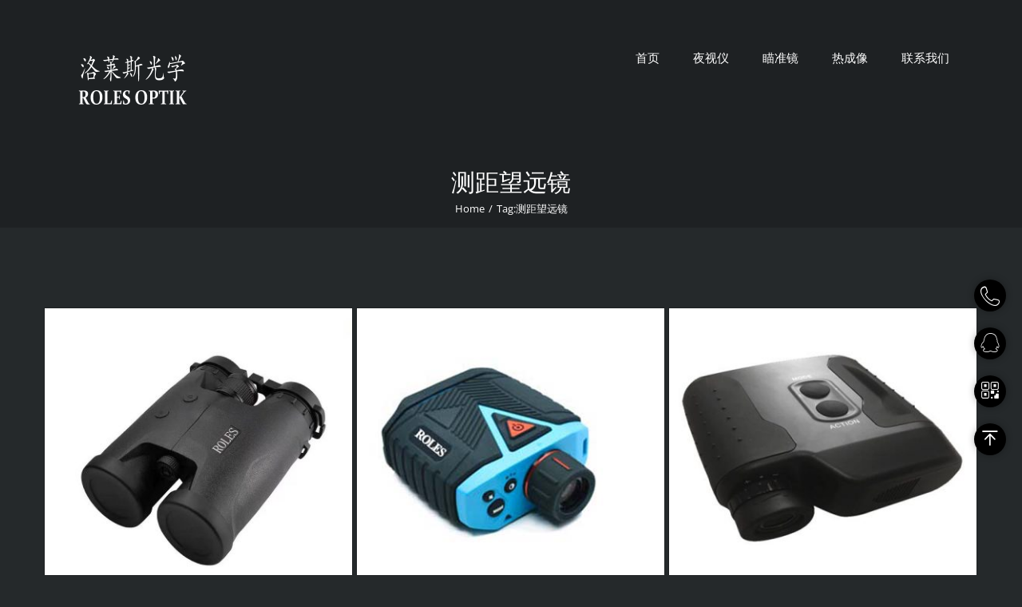

--- FILE ---
content_type: text/html; charset=UTF-8
request_url: http://www.roles.net.cn/tag/%E6%B5%8B%E8%B7%9D%E6%9C%9B%E8%BF%9C%E9%95%9C/
body_size: 6344
content:
<!DOCTYPE html><html class="" dir="ltr" lang="zh-Hans" prefix="og: http://ogp.me/ns# fb: http://ogp.me/ns/fb#"><head><link data-optimized="2" rel="stylesheet" href="http://www.roles.net.cn/wp-content/litespeed/css/29c7a177219e868d8b515e26423955a8.css?ver=58c85" /><meta http-equiv="X-UA-Compatible" content="IE=edge" /><meta http-equiv="Content-Type" content="text/html; charset=utf-8"/><meta name="viewport" content="width=device-width, initial-scale=1" /><title>测距望远镜 | 洛莱斯光学</title><meta name="robots" content="max-image-preview:large" /><link rel="canonical" href="http://www.roles.net.cn/tag/%e6%b5%8b%e8%b7%9d%e6%9c%9b%e8%bf%9c%e9%95%9c/" /><meta name="generator" content="All in One SEO (AIOSEO) 4.7.9.1" /><meta name="google" content="nositelinkssearchbox" /><link rel="alternate" type="application/rss+xml" title="洛莱斯光学 &raquo; Feed" href="http://www.roles.net.cn/feed/" /><link rel="alternate" type="application/rss+xml" title="洛莱斯光学 &raquo; 评论 Feed" href="http://www.roles.net.cn/comments/feed/" /><link rel="alternate" type="application/rss+xml" title="洛莱斯光学 &raquo; 测距望远镜 标签 Feed" href="http://www.roles.net.cn/tag/%e6%b5%8b%e8%b7%9d%e6%9c%9b%e8%bf%9c%e9%95%9c/feed/" /><!--[if lte IE 9]><link rel='stylesheet' id='avada-IE-fontawesome-css' href='http://www.roles.net.cn/wp-content/themes/Avada/includes/lib/assets/fonts/fontawesome/font-awesome.css?ver=5.3.0' type='text/css' media='all' />
<![endif]-->
<!--[if IE]><link rel='stylesheet' id='avada-IE-css' href='http://www.roles.net.cn/wp-content/themes/Avada/assets/css/ie.css?ver=5.3.0' type='text/css' media='all' />
<![endif]--> <script type="text/javascript" data-cfasync="false" src="http://www.roles.net.cn/wp-content/plugins/LayerSlider/static/layerslider/js/greensock.js?ver=1.19.0" id="layerslider-greensock-js"></script> <script type="text/javascript" src="http://www.roles.net.cn/wp-includes/js/jquery/jquery.min.js?ver=3.7.1" id="jquery-core-js"></script> <script type="text/javascript" data-cfasync="false" src="http://www.roles.net.cn/wp-content/plugins/LayerSlider/static/layerslider/js/layerslider.kreaturamedia.jquery.js?ver=6.5.1" id="layerslider-js"></script> <script type="text/javascript" data-cfasync="false" src="http://www.roles.net.cn/wp-content/plugins/LayerSlider/static/layerslider/js/layerslider.transitions.js?ver=6.5.1" id="layerslider-transitions-js"></script> <meta name="generator" content="Powered by LayerSlider 6.5.1 - Multi-Purpose, Responsive, Parallax, Mobile-Friendly Slider Plugin for WordPress." /><link rel="https://api.w.org/" href="http://www.roles.net.cn/wp-json/" /><link rel="alternate" title="JSON" type="application/json" href="http://www.roles.net.cn/wp-json/wp/v2/tags/235" /><link rel="EditURI" type="application/rsd+xml" title="RSD" href="http://www.roles.net.cn/xmlrpc.php?rsd" /><meta name="generator" content="WordPress 6.8.3" /> <script>(function(){
var src = "https://jspassport.ssl.qhimg.com/11.0.1.js?d182b3f28525f2db83acfaaf6e696dba";
document.write('<script src="' + src + '" id="sozz"><\/script>');
})();</script> </head><body class="archive tag tag-235 wp-theme-Avada fusion-image-hovers fusion-body ltr no-tablet-sticky-header no-mobile-sticky-header no-mobile-slidingbar mobile-logo-pos-left layout-wide-mode fusion-top-header menu-text-align-left mobile-menu-design-modern fusion-show-pagination-text fusion-header-layout-v1 avada-responsive avada-footer-fx-none"><div id="wrapper" class=""><div id="home" style="position:relative;top:-1px;"></div><header class="fusion-header-wrapper"><div class="fusion-header-v1 fusion-logo-left fusion-sticky-menu- fusion-sticky-logo-1 fusion-mobile-logo-1  fusion-mobile-menu-design-modern"><div class="fusion-header-sticky-height"></div><div class="fusion-header"><div class="fusion-row"><div class="fusion-logo" data-margin-top="31px" data-margin-bottom="31px" data-margin-left="0px" data-margin-right="0px">
<a class="fusion-logo-link" href="http://www.roles.net.cn/">
<img src="http://www.roles.net.cn/wp-content/uploads/2020/03/ROLES-Optik.png" srcset="http://www.roles.net.cn/wp-content/uploads/2020/03/ROLES-Optik.png 1x, http://www.roles.net.cn/wp-content/uploads/2020/03/ROLES-Optik.png 2x" width="300" height="150" style="max-height:150px;height:auto;" alt="洛莱斯光学 Logo" retina_logo_url="http://www.roles.net.cn/wp-content/uploads/2020/03/ROLES-Optik.png" class="fusion-standard-logo" />
<img src="http://www.roles.net.cn/wp-content/uploads/2020/03/ROLES-Optik.png" srcset="http://www.roles.net.cn/wp-content/uploads/2020/03/ROLES-Optik.png 1x, http://www.roles.net.cn/wp-content/uploads/2020/03/ROLES-Optik.png 2x" width="300" height="150" style="max-height:150px;height:auto;" alt="洛莱斯光学 Logo" retina_logo_url="http://www.roles.net.cn/wp-content/uploads/2020/03/ROLES-Optik.png" class="fusion-mobile-logo" />
<img src="http://www.roles.net.cn/wp-content/uploads/2020/03/ROLES-Optik.png" srcset="http://www.roles.net.cn/wp-content/uploads/2020/03/ROLES-Optik.png 1x, http://www.roles.net.cn/wp-content/uploads/2020/03/ROLES-Optik.png 2x" width="300" height="150" style="max-height:150px;height:auto;" alt="洛莱斯光学 Logo" retina_logo_url="http://www.roles.net.cn/wp-content/uploads/2020/03/ROLES-Optik.png" class="fusion-sticky-logo" />
</a></div><nav class="fusion-main-menu" aria-label="Main Menu"><ul role="menubar" id="menu-gym-main-menu" class="fusion-menu"><li role="menuitem"  id="menu-item-92"  class="menu-item menu-item-type-post_type menu-item-object-page menu-item-home menu-item-92"  ><a  href="http://www.roles.net.cn/" class="fusion-bar-highlight"><span class="menu-text">首页</span></a></li><li role="menuitem"  id="menu-item-13179"  class="menu-item menu-item-type-taxonomy menu-item-object-category menu-item-has-children menu-item-13179 fusion-dropdown-menu"  ><a  href="http://www.roles.net.cn/category/%e5%a4%9c%e8%a7%86%e4%bb%aa/" class="fusion-bar-highlight"><span class="menu-text">夜视仪</span></a><ul role="menu" class="sub-menu"><li role="menuitem"  id="menu-item-13180"  class="menu-item menu-item-type-taxonomy menu-item-object-category menu-item-13180 fusion-dropdown-submenu"  ><a  href="http://www.roles.net.cn/category/%e5%a4%9c%e8%a7%86%e4%bb%aa/%e5%a4%b4%e6%88%b4%e5%a4%9c%e8%a7%86%e4%bb%aa/" class="fusion-bar-highlight"><span>头戴夜视仪</span></a></li><li role="menuitem"  id="menu-item-13181"  class="menu-item menu-item-type-taxonomy menu-item-object-category menu-item-13181 fusion-dropdown-submenu"  ><a  href="http://www.roles.net.cn/category/%e5%a4%9c%e8%a7%86%e4%bb%aa/%e5%8d%95%e7%ad%92%e5%a4%9c%e8%a7%86%e4%bb%aa/" class="fusion-bar-highlight"><span>单筒夜视仪</span></a></li><li role="menuitem"  id="menu-item-13182"  class="menu-item menu-item-type-taxonomy menu-item-object-category menu-item-13182 fusion-dropdown-submenu"  ><a  href="http://www.roles.net.cn/category/%e5%a4%9c%e8%a7%86%e4%bb%aa/%e6%95%b0%e7%a0%81%e5%a4%9c%e8%a7%86%e4%bb%aa/" class="fusion-bar-highlight"><span>数码夜视仪</span></a></li><li role="menuitem"  id="menu-item-13183"  class="menu-item menu-item-type-taxonomy menu-item-object-category menu-item-13183 fusion-dropdown-submenu"  ><a  href="http://www.roles.net.cn/category/%e5%a4%9c%e8%a7%86%e4%bb%aa/%e5%be%ae%e5%85%89%e5%a4%9c%e8%a7%86%e4%bb%aa/" class="fusion-bar-highlight"><span>微光夜视仪</span></a></li></ul></li><li role="menuitem"  id="menu-item-13175"  class="menu-item menu-item-type-taxonomy menu-item-object-category menu-item-13175"  ><a  href="http://www.roles.net.cn/category/uncategorized/" class="fusion-bar-highlight"><span class="menu-text">瞄准镜</span></a></li><li role="menuitem"  id="menu-item-13184"  class="menu-item menu-item-type-taxonomy menu-item-object-category menu-item-has-children menu-item-13184 fusion-dropdown-menu"  ><a  href="http://www.roles.net.cn/category/%e7%83%ad%e6%88%90%e5%83%8f/" class="fusion-bar-highlight"><span class="menu-text">热成像</span></a><ul role="menu" class="sub-menu"><li role="menuitem"  id="menu-item-13185"  class="menu-item menu-item-type-taxonomy menu-item-object-category menu-item-13185 fusion-dropdown-submenu"  ><a  href="http://www.roles.net.cn/category/%e7%83%ad%e6%88%90%e5%83%8f/roles%e7%83%ad%e6%88%90%e5%83%8f/" class="fusion-bar-highlight"><span>ROLES热成像</span></a></li></ul></li><li role="menuitem"  id="menu-item-91"  class="menu-item menu-item-type-post_type menu-item-object-page menu-item-91"  ><a  href="http://www.roles.net.cn/about-us/" class="fusion-bar-highlight"><span class="menu-text">联系我们</span></a></li></ul></nav><div class="fusion-mobile-menu-icons">
<a href="#" class="fusion-icon fusion-icon-bars" aria-label="Toggle mobile menu"></a></div><nav class="fusion-mobile-nav-holder fusion-mobile-menu-text-align-left"></nav></div></div></div><div class="fusion-clearfix"></div></header><div id="sliders-container"></div><div class="fusion-page-title-bar fusion-page-title-bar-breadcrumbs fusion-page-title-bar-center"><div class="fusion-page-title-row"><div class="fusion-page-title-wrapper"><div class="fusion-page-title-captions"><h1 class="entry-title">测距望远镜</h1><div class="fusion-page-title-secondary"><div class="fusion-breadcrumbs"><span itemscope itemtype="http://data-vocabulary.org/Breadcrumb"><a itemprop="url" href="http://www.roles.net.cn"><span itemprop="title">Home</span></a></span><span class="fusion-breadcrumb-sep">/</span>Tag:<span class="breadcrumb-leaf">测距望远镜</span></div></div></div></div></div></div><main id="main" role="main" class="clearfix " style=""><div class="fusion-row" style=""><section id="content" class="full-width" style="width: 100%;"><div id="posts-container" class="fusion-blog-archive fusion-blog-layout-grid-wrapper fusion-clearfix"><div class="fusion-posts-container fusion-blog-layout-grid fusion-blog-layout-grid-3 isotope fusion-no-meta-info fusion-blog-equal-heights fusion-blog-pagination  fusion-blog-rollover" data-pages="1"><article id="post-13882" class="fusion-post-grid  post fusion-clearfix post-13882 type-post status-publish format-standard has-post-thumbnail hentry category-roles-range tag-234 tag-213 tag-345 tag-346 tag-347 tag-233 tag-232 tag-344 tag-235 tag-229 tag-309"><div class="fusion-post-wrapper"><div class="fusion-flexslider flexslider fusion-flexslider-loading fusion-post-slideshow"><ul class="slides"><li><div  class="fusion-image-wrapper" aria-haspopup="true">
<img width="1000" height="1000" src="http://www.roles.net.cn/wp-content/uploads/2022/07/ROLES-GTX18003.jpg" class="attachment-full size-full wp-post-image" alt="" decoding="async" fetchpriority="high" srcset="http://www.roles.net.cn/wp-content/uploads/2022/07/ROLES-GTX18003-200x200.jpg 200w, http://www.roles.net.cn/wp-content/uploads/2022/07/ROLES-GTX18003-400x400.jpg 400w, http://www.roles.net.cn/wp-content/uploads/2022/07/ROLES-GTX18003-600x600.jpg 600w, http://www.roles.net.cn/wp-content/uploads/2022/07/ROLES-GTX18003-800x800.jpg 800w, http://www.roles.net.cn/wp-content/uploads/2022/07/ROLES-GTX18003.jpg 1000w" sizes="(min-width: 2200px) 100vw, (min-width: 824px) 387px, (min-width: 732px) 580px, (min-width: 640px) 732px, " /><div class="fusion-rollover"><div class="fusion-rollover-content"><a class="fusion-rollover-link" href="http://www.roles.net.cn/roles-gtx1800-8x42ed/">ROLES洛莱斯GTX1800手持式高清高精度8X42ED双筒激光测距望远镜</a><div class="fusion-rollover-sep"></div>
<a class="fusion-rollover-gallery" href="http://www.roles.net.cn/wp-content/uploads/2022/07/ROLES-GTX18003.jpg" data-id="13882" data-rel="iLightbox[gallery]" data-title="ROLES GTX18003" data-caption="">
Gallery					</a>
<a class="fusion-link-wrapper" href="http://www.roles.net.cn/roles-gtx1800-8x42ed/" aria-label="ROLES洛莱斯GTX1800手持式高清高精度8X42ED双筒激光测距望远镜"></a></div></div></div></li></ul></div><div class="fusion-post-content-wrapper"><div class="fusion-post-content post-content"><h2 class="entry-title fusion-post-title"><a href="http://www.roles.net.cn/roles-gtx1800-8x42ed/">ROLES洛莱斯GTX1800手持式高清高精度8X42ED双筒激光测距望远镜</a></h2>
<span class="vcard rich-snippet-hidden">
<span class="fn">
<a href="http://www.roles.net.cn/author/admin/" title="由 admin 发布" rel="author">admin</a>			</span>
</span>
<span class="updated rich-snippet-hidden">
2022-09-05T08:35:52+08:00		</span><div class="fusion-post-content-container"></div></div>
<span class="entry-title rich-snippet-hidden">
ROLES洛莱斯GTX1800手持式高清高精度8X42ED双筒激光测距望远镜		</span>
<span class="vcard rich-snippet-hidden">
<span class="fn">
<a href="http://www.roles.net.cn/author/admin/" title="由 admin 发布" rel="author">admin</a>			</span>
</span>
<span class="updated rich-snippet-hidden">
2022-09-05T08:35:52+08:00		</span></div></div></article><article id="post-13525" class="fusion-post-grid  post fusion-clearfix post-13525 type-post status-publish format-standard has-post-thumbnail hentry category-roles-range tag-234 tag-233 tag-232 tag-165 tag-235 tag-309"><div class="fusion-post-wrapper"><div class="fusion-flexslider flexslider fusion-flexslider-loading fusion-post-slideshow"><ul class="slides"><li><div  class="fusion-image-wrapper" aria-haspopup="true">
<img width="400" height="400" src="http://www.roles.net.cn/wp-content/uploads/2021/09/ROLES-SN2500.jpg" class="attachment-full size-full wp-post-image" alt="" decoding="async" srcset="http://www.roles.net.cn/wp-content/uploads/2021/09/ROLES-SN2500-200x200.jpg 200w, http://www.roles.net.cn/wp-content/uploads/2021/09/ROLES-SN2500.jpg 400w" sizes="(min-width: 2200px) 100vw, (min-width: 824px) 387px, (min-width: 732px) 580px, (min-width: 640px) 732px, " /><div class="fusion-rollover"><div class="fusion-rollover-content"><a class="fusion-rollover-link" href="http://www.roles.net.cn/roles-sn2500/">ROLES洛莱斯SN2500双筒高精度激光测距望远镜</a><div class="fusion-rollover-sep"></div>
<a class="fusion-rollover-gallery" href="http://www.roles.net.cn/wp-content/uploads/2021/09/ROLES-SN2500.jpg" data-id="13525" data-rel="iLightbox[gallery]" data-title="ROLES SN2500" data-caption="">
Gallery					</a>
<a class="fusion-link-wrapper" href="http://www.roles.net.cn/roles-sn2500/" aria-label="ROLES洛莱斯SN2500双筒高精度激光测距望远镜"></a></div></div></div></li></ul></div><div class="fusion-post-content-wrapper"><div class="fusion-post-content post-content"><h2 class="entry-title fusion-post-title"><a href="http://www.roles.net.cn/roles-sn2500/">ROLES洛莱斯SN2500双筒高精度激光测距望远镜</a></h2>
<span class="vcard rich-snippet-hidden">
<span class="fn">
<a href="http://www.roles.net.cn/author/admin/" title="由 admin 发布" rel="author">admin</a>			</span>
</span>
<span class="updated rich-snippet-hidden">
2022-06-19T18:53:28+08:00		</span><div class="fusion-post-content-container"></div></div>
<span class="entry-title rich-snippet-hidden">
ROLES洛莱斯SN2500双筒高精度激光测距望远镜		</span>
<span class="vcard rich-snippet-hidden">
<span class="fn">
<a href="http://www.roles.net.cn/author/admin/" title="由 admin 发布" rel="author">admin</a>			</span>
</span>
<span class="updated rich-snippet-hidden">
2022-06-19T18:53:28+08:00		</span></div></div></article><article id="post-13438" class="fusion-post-grid  post fusion-clearfix post-13438 type-post status-publish format-standard has-post-thumbnail hentry category-roles-range tag-234 tag-233 tag-232 tag-230 tag-236 tag-235 tag-229 tag-231"><div class="fusion-post-wrapper"><div class="fusion-flexslider flexslider fusion-flexslider-loading fusion-post-slideshow"><ul class="slides"><li><div  class="fusion-image-wrapper" aria-haspopup="true">
<img width="500" height="500" src="http://www.roles.net.cn/wp-content/uploads/2020/06/ROLES-LRM2000H.jpg" class="attachment-full size-full wp-post-image" alt="" decoding="async" srcset="http://www.roles.net.cn/wp-content/uploads/2020/06/ROLES-LRM2000H-200x200.jpg 200w, http://www.roles.net.cn/wp-content/uploads/2020/06/ROLES-LRM2000H-400x400.jpg 400w, http://www.roles.net.cn/wp-content/uploads/2020/06/ROLES-LRM2000H.jpg 500w" sizes="(min-width: 2200px) 100vw, (min-width: 824px) 387px, (min-width: 732px) 580px, (min-width: 640px) 732px, " /><div class="fusion-rollover"><div class="fusion-rollover-content"><a class="fusion-rollover-link" href="http://www.roles.net.cn/roles-lrm1200h/">ROLES洛莱斯LRM1200H激光测距测高仪 测距望远镜</a><div class="fusion-rollover-sep"></div>
<a class="fusion-rollover-gallery" href="http://www.roles.net.cn/wp-content/uploads/2020/06/ROLES-LRM2000H.jpg" data-id="13438" data-rel="iLightbox[gallery]" data-title="ROLES-LRM2000H" data-caption="">
Gallery					</a>
<a class="fusion-link-wrapper" href="http://www.roles.net.cn/roles-lrm1200h/" aria-label="ROLES洛莱斯LRM1200H激光测距测高仪 测距望远镜"></a></div></div></div></li></ul></div><div class="fusion-post-content-wrapper"><div class="fusion-post-content post-content"><h2 class="entry-title fusion-post-title"><a href="http://www.roles.net.cn/roles-lrm1200h/">ROLES洛莱斯LRM1200H激光测距测高仪 测距望远镜</a></h2>
<span class="vcard rich-snippet-hidden">
<span class="fn">
<a href="http://www.roles.net.cn/author/admin/" title="由 admin 发布" rel="author">admin</a>			</span>
</span>
<span class="updated rich-snippet-hidden">
2022-06-19T18:51:55+08:00		</span><div class="fusion-post-content-container"></div></div>
<span class="entry-title rich-snippet-hidden">
ROLES洛莱斯LRM1200H激光测距测高仪 测距望远镜		</span>
<span class="vcard rich-snippet-hidden">
<span class="fn">
<a href="http://www.roles.net.cn/author/admin/" title="由 admin 发布" rel="author">admin</a>			</span>
</span>
<span class="updated rich-snippet-hidden">
2022-06-19T18:51:55+08:00		</span></div></div></article><article id="post-13436" class="fusion-post-grid  post fusion-clearfix post-13436 type-post status-publish format-standard has-post-thumbnail hentry category-roles-range tag-234 tag-233 tag-232 tag-230 tag-236 tag-235 tag-229 tag-231"><div class="fusion-post-wrapper"><div class="fusion-flexslider flexslider fusion-flexslider-loading fusion-post-slideshow"><ul class="slides"><li><div  class="fusion-image-wrapper" aria-haspopup="true">
<img width="500" height="500" src="http://www.roles.net.cn/wp-content/uploads/2020/06/ROLES-LRM2000H.jpg" class="attachment-full size-full wp-post-image" alt="" decoding="async" loading="lazy" srcset="http://www.roles.net.cn/wp-content/uploads/2020/06/ROLES-LRM2000H-200x200.jpg 200w, http://www.roles.net.cn/wp-content/uploads/2020/06/ROLES-LRM2000H-400x400.jpg 400w, http://www.roles.net.cn/wp-content/uploads/2020/06/ROLES-LRM2000H.jpg 500w" sizes="auto, (min-width: 2200px) 100vw, (min-width: 824px) 387px, (min-width: 732px) 580px, (min-width: 640px) 732px, " /><div class="fusion-rollover"><div class="fusion-rollover-content"><a class="fusion-rollover-link" href="http://www.roles.net.cn/roles-lrm1500h/">ROLES洛莱斯LRM1500H激光测距测高仪 测距望远镜</a><div class="fusion-rollover-sep"></div>
<a class="fusion-rollover-gallery" href="http://www.roles.net.cn/wp-content/uploads/2020/06/ROLES-LRM2000H.jpg" data-id="13436" data-rel="iLightbox[gallery]" data-title="ROLES-LRM2000H" data-caption="">
Gallery					</a>
<a class="fusion-link-wrapper" href="http://www.roles.net.cn/roles-lrm1500h/" aria-label="ROLES洛莱斯LRM1500H激光测距测高仪 测距望远镜"></a></div></div></div></li></ul></div><div class="fusion-post-content-wrapper"><div class="fusion-post-content post-content"><h2 class="entry-title fusion-post-title"><a href="http://www.roles.net.cn/roles-lrm1500h/">ROLES洛莱斯LRM1500H激光测距测高仪 测距望远镜</a></h2>
<span class="vcard rich-snippet-hidden">
<span class="fn">
<a href="http://www.roles.net.cn/author/admin/" title="由 admin 发布" rel="author">admin</a>			</span>
</span>
<span class="updated rich-snippet-hidden">
2022-06-19T18:52:01+08:00		</span><div class="fusion-post-content-container"></div></div>
<span class="entry-title rich-snippet-hidden">
ROLES洛莱斯LRM1500H激光测距测高仪 测距望远镜		</span>
<span class="vcard rich-snippet-hidden">
<span class="fn">
<a href="http://www.roles.net.cn/author/admin/" title="由 admin 发布" rel="author">admin</a>			</span>
</span>
<span class="updated rich-snippet-hidden">
2022-06-19T18:52:01+08:00		</span></div></div></article><article id="post-13434" class="fusion-post-grid  post fusion-clearfix post-13434 type-post status-publish format-standard has-post-thumbnail hentry category-roles-range tag-234 tag-233 tag-232 tag-230 tag-236 tag-235 tag-229 tag-231"><div class="fusion-post-wrapper"><div class="fusion-flexslider flexslider fusion-flexslider-loading fusion-post-slideshow"><ul class="slides"><li><div  class="fusion-image-wrapper" aria-haspopup="true">
<img width="500" height="500" src="http://www.roles.net.cn/wp-content/uploads/2020/06/ROLES-LRM2000H.jpg" class="attachment-full size-full wp-post-image" alt="" decoding="async" loading="lazy" srcset="http://www.roles.net.cn/wp-content/uploads/2020/06/ROLES-LRM2000H-200x200.jpg 200w, http://www.roles.net.cn/wp-content/uploads/2020/06/ROLES-LRM2000H-400x400.jpg 400w, http://www.roles.net.cn/wp-content/uploads/2020/06/ROLES-LRM2000H.jpg 500w" sizes="auto, (min-width: 2200px) 100vw, (min-width: 824px) 387px, (min-width: 732px) 580px, (min-width: 640px) 732px, " /><div class="fusion-rollover"><div class="fusion-rollover-content"><a class="fusion-rollover-link" href="http://www.roles.net.cn/roles-lrm1800h/">ROLES洛莱斯LRM1800H激光测距测高仪 测距望远镜</a><div class="fusion-rollover-sep"></div>
<a class="fusion-rollover-gallery" href="http://www.roles.net.cn/wp-content/uploads/2020/06/ROLES-LRM2000H.jpg" data-id="13434" data-rel="iLightbox[gallery]" data-title="ROLES-LRM2000H" data-caption="">
Gallery					</a>
<a class="fusion-link-wrapper" href="http://www.roles.net.cn/roles-lrm1800h/" aria-label="ROLES洛莱斯LRM1800H激光测距测高仪 测距望远镜"></a></div></div></div></li></ul></div><div class="fusion-post-content-wrapper"><div class="fusion-post-content post-content"><h2 class="entry-title fusion-post-title"><a href="http://www.roles.net.cn/roles-lrm1800h/">ROLES洛莱斯LRM1800H激光测距测高仪 测距望远镜</a></h2>
<span class="vcard rich-snippet-hidden">
<span class="fn">
<a href="http://www.roles.net.cn/author/admin/" title="由 admin 发布" rel="author">admin</a>			</span>
</span>
<span class="updated rich-snippet-hidden">
2022-06-19T18:52:08+08:00		</span><div class="fusion-post-content-container"></div></div>
<span class="entry-title rich-snippet-hidden">
ROLES洛莱斯LRM1800H激光测距测高仪 测距望远镜		</span>
<span class="vcard rich-snippet-hidden">
<span class="fn">
<a href="http://www.roles.net.cn/author/admin/" title="由 admin 发布" rel="author">admin</a>			</span>
</span>
<span class="updated rich-snippet-hidden">
2022-06-19T18:52:08+08:00		</span></div></div></article><article id="post-13431" class="fusion-post-grid  post fusion-clearfix post-13431 type-post status-publish format-standard has-post-thumbnail hentry category-roles-range tag-234 tag-233 tag-232 tag-230 tag-256 tag-235 tag-229 tag-231"><div class="fusion-post-wrapper"><div class="fusion-flexslider flexslider fusion-flexslider-loading fusion-post-slideshow"><ul class="slides"><li><div  class="fusion-image-wrapper" aria-haspopup="true">
<img width="500" height="500" src="http://www.roles.net.cn/wp-content/uploads/2020/07/ROLES-LRB2500.jpg" class="attachment-full size-full wp-post-image" alt="" decoding="async" loading="lazy" srcset="http://www.roles.net.cn/wp-content/uploads/2020/07/ROLES-LRB2500-200x200.jpg 200w, http://www.roles.net.cn/wp-content/uploads/2020/07/ROLES-LRB2500-400x400.jpg 400w, http://www.roles.net.cn/wp-content/uploads/2020/07/ROLES-LRB2500.jpg 500w" sizes="auto, (min-width: 2200px) 100vw, (min-width: 824px) 387px, (min-width: 732px) 580px, (min-width: 640px) 732px, " /><div class="fusion-rollover"><div class="fusion-rollover-content"><a class="fusion-rollover-link" href="http://www.roles.net.cn/roels-lrb2500-8x56/">ROELS洛莱斯LRB2500激光测距望远镜激光测距仪8X56</a><div class="fusion-rollover-sep"></div>
<a class="fusion-rollover-gallery" href="http://www.roles.net.cn/wp-content/uploads/2020/07/ROLES-LRB2500.jpg" data-id="13431" data-rel="iLightbox[gallery]" data-title="ROLES LRB2500" data-caption="">
Gallery					</a>
<a class="fusion-link-wrapper" href="http://www.roles.net.cn/roels-lrb2500-8x56/" aria-label="ROELS洛莱斯LRB2500激光测距望远镜激光测距仪8X56"></a></div></div></div></li></ul></div><div class="fusion-post-content-wrapper"><div class="fusion-post-content post-content"><h2 class="entry-title fusion-post-title"><a href="http://www.roles.net.cn/roels-lrb2500-8x56/">ROELS洛莱斯LRB2500激光测距望远镜激光测距仪8X56</a></h2>
<span class="vcard rich-snippet-hidden">
<span class="fn">
<a href="http://www.roles.net.cn/author/admin/" title="由 admin 发布" rel="author">admin</a>			</span>
</span>
<span class="updated rich-snippet-hidden">
2022-06-19T18:49:09+08:00		</span><div class="fusion-post-content-container"></div></div>
<span class="entry-title rich-snippet-hidden">
ROELS洛莱斯LRB2500激光测距望远镜激光测距仪8X56		</span>
<span class="vcard rich-snippet-hidden">
<span class="fn">
<a href="http://www.roles.net.cn/author/admin/" title="由 admin 发布" rel="author">admin</a>			</span>
</span>
<span class="updated rich-snippet-hidden">
2022-06-19T18:49:09+08:00		</span></div></div></article><article id="post-13425" class="fusion-post-grid  post fusion-clearfix post-13425 type-post status-publish format-standard has-post-thumbnail hentry category-roles-range tag-234 tag-233 tag-232 tag-230 tag-256 tag-235 tag-229 tag-231"><div class="fusion-post-wrapper"><div class="fusion-flexslider flexslider fusion-flexslider-loading fusion-post-slideshow"><ul class="slides"><li><div  class="fusion-image-wrapper" aria-haspopup="true">
<img width="500" height="500" src="http://www.roles.net.cn/wp-content/uploads/2020/07/ROLES-LRB2500.jpg" class="attachment-full size-full wp-post-image" alt="" decoding="async" loading="lazy" srcset="http://www.roles.net.cn/wp-content/uploads/2020/07/ROLES-LRB2500-200x200.jpg 200w, http://www.roles.net.cn/wp-content/uploads/2020/07/ROLES-LRB2500-400x400.jpg 400w, http://www.roles.net.cn/wp-content/uploads/2020/07/ROLES-LRB2500.jpg 500w" sizes="auto, (min-width: 2200px) 100vw, (min-width: 824px) 387px, (min-width: 732px) 580px, (min-width: 640px) 732px, " /><div class="fusion-rollover"><div class="fusion-rollover-content"><a class="fusion-rollover-link" href="http://www.roles.net.cn/roels-lrb2500-10x56/">ROELS洛莱斯LRB2500激光测距望远镜激光测距仪10X56</a><div class="fusion-rollover-sep"></div>
<a class="fusion-rollover-gallery" href="http://www.roles.net.cn/wp-content/uploads/2020/07/ROLES-LRB2500.jpg" data-id="13425" data-rel="iLightbox[gallery]" data-title="ROLES LRB2500" data-caption="">
Gallery					</a>
<a class="fusion-link-wrapper" href="http://www.roles.net.cn/roels-lrb2500-10x56/" aria-label="ROELS洛莱斯LRB2500激光测距望远镜激光测距仪10X56"></a></div></div></div></li></ul></div><div class="fusion-post-content-wrapper"><div class="fusion-post-content post-content"><h2 class="entry-title fusion-post-title"><a href="http://www.roles.net.cn/roels-lrb2500-10x56/">ROELS洛莱斯LRB2500激光测距望远镜激光测距仪10X56</a></h2>
<span class="vcard rich-snippet-hidden">
<span class="fn">
<a href="http://www.roles.net.cn/author/admin/" title="由 admin 发布" rel="author">admin</a>			</span>
</span>
<span class="updated rich-snippet-hidden">
2022-06-19T18:49:17+08:00		</span><div class="fusion-post-content-container"></div></div>
<span class="entry-title rich-snippet-hidden">
ROELS洛莱斯LRB2500激光测距望远镜激光测距仪10X56		</span>
<span class="vcard rich-snippet-hidden">
<span class="fn">
<a href="http://www.roles.net.cn/author/admin/" title="由 admin 发布" rel="author">admin</a>			</span>
</span>
<span class="updated rich-snippet-hidden">
2022-06-19T18:49:17+08:00		</span></div></div></article><article id="post-13416" class="fusion-post-grid  post fusion-clearfix post-13416 type-post status-publish format-standard has-post-thumbnail hentry category-roles-range tag-234 tag-233 tag-232 tag-230 tag-236 tag-235 tag-237 tag-238 tag-229 tag-239 tag-231"><div class="fusion-post-wrapper"><div class="fusion-flexslider flexslider fusion-flexslider-loading fusion-post-slideshow"><ul class="slides"><li><div  class="fusion-image-wrapper" aria-haspopup="true">
<img width="500" height="500" src="http://www.roles.net.cn/wp-content/uploads/2020/06/ROLES-LRF2000B.jpg" class="attachment-full size-full wp-post-image" alt="" decoding="async" loading="lazy" srcset="http://www.roles.net.cn/wp-content/uploads/2020/06/ROLES-LRF2000B-200x200.jpg 200w, http://www.roles.net.cn/wp-content/uploads/2020/06/ROLES-LRF2000B-400x400.jpg 400w, http://www.roles.net.cn/wp-content/uploads/2020/06/ROLES-LRF2000B.jpg 500w" sizes="auto, (min-width: 2200px) 100vw, (min-width: 824px) 387px, (min-width: 732px) 580px, (min-width: 640px) 732px, " /><div class="fusion-rollover"><div class="fusion-rollover-content"><a class="fusion-rollover-link" href="http://www.roles.net.cn/roles-lrf1800b/">ROLES洛莱斯LRF1800B测距望远镜测距仪</a><div class="fusion-rollover-sep"></div>
<a class="fusion-rollover-gallery" href="http://www.roles.net.cn/wp-content/uploads/2020/06/ROLES-LRF2000B.jpg" data-id="13416" data-rel="iLightbox[gallery]" data-title="ROLES-LRF2000B" data-caption="">
Gallery					</a>
<a class="fusion-link-wrapper" href="http://www.roles.net.cn/roles-lrf1800b/" aria-label="ROLES洛莱斯LRF1800B测距望远镜测距仪"></a></div></div></div></li></ul></div><div class="fusion-post-content-wrapper"><div class="fusion-post-content post-content"><h2 class="entry-title fusion-post-title"><a href="http://www.roles.net.cn/roles-lrf1800b/">ROLES洛莱斯LRF1800B测距望远镜测距仪</a></h2>
<span class="vcard rich-snippet-hidden">
<span class="fn">
<a href="http://www.roles.net.cn/author/admin/" title="由 admin 发布" rel="author">admin</a>			</span>
</span>
<span class="updated rich-snippet-hidden">
2022-06-19T18:49:31+08:00		</span><div class="fusion-post-content-container"></div></div>
<span class="entry-title rich-snippet-hidden">
ROLES洛莱斯LRF1800B测距望远镜测距仪		</span>
<span class="vcard rich-snippet-hidden">
<span class="fn">
<a href="http://www.roles.net.cn/author/admin/" title="由 admin 发布" rel="author">admin</a>			</span>
</span>
<span class="updated rich-snippet-hidden">
2022-06-19T18:49:31+08:00		</span></div></div></article><article id="post-13413" class="fusion-post-grid  post fusion-clearfix post-13413 type-post status-publish format-standard has-post-thumbnail hentry category-roles-range tag-234 tag-233 tag-232 tag-230 tag-236 tag-235 tag-229 tag-231"><div class="fusion-post-wrapper"><div class="fusion-flexslider flexslider fusion-flexslider-loading fusion-post-slideshow"><ul class="slides"><li><div  class="fusion-image-wrapper" aria-haspopup="true">
<img width="500" height="500" src="http://www.roles.net.cn/wp-content/uploads/2020/06/ROLES-LRM2000H.jpg" class="attachment-full size-full wp-post-image" alt="" decoding="async" loading="lazy" srcset="http://www.roles.net.cn/wp-content/uploads/2020/06/ROLES-LRM2000H-200x200.jpg 200w, http://www.roles.net.cn/wp-content/uploads/2020/06/ROLES-LRM2000H-400x400.jpg 400w, http://www.roles.net.cn/wp-content/uploads/2020/06/ROLES-LRM2000H.jpg 500w" sizes="auto, (min-width: 2200px) 100vw, (min-width: 824px) 387px, (min-width: 732px) 580px, (min-width: 640px) 732px, " /><div class="fusion-rollover"><div class="fusion-rollover-content"><a class="fusion-rollover-link" href="http://www.roles.net.cn/roles-lrm2000h/">ROLES洛莱斯LRM2000H激光测距测高仪 测距望远镜</a><div class="fusion-rollover-sep"></div>
<a class="fusion-rollover-gallery" href="http://www.roles.net.cn/wp-content/uploads/2020/06/ROLES-LRM2000H.jpg" data-id="13413" data-rel="iLightbox[gallery]" data-title="ROLES-LRM2000H" data-caption="">
Gallery					</a>
<a class="fusion-link-wrapper" href="http://www.roles.net.cn/roles-lrm2000h/" aria-label="ROLES洛莱斯LRM2000H激光测距测高仪 测距望远镜"></a></div></div></div></li></ul></div><div class="fusion-post-content-wrapper"><div class="fusion-post-content post-content"><h2 class="entry-title fusion-post-title"><a href="http://www.roles.net.cn/roles-lrm2000h/">ROLES洛莱斯LRM2000H激光测距测高仪 测距望远镜</a></h2>
<span class="vcard rich-snippet-hidden">
<span class="fn">
<a href="http://www.roles.net.cn/author/admin/" title="由 admin 发布" rel="author">admin</a>			</span>
</span>
<span class="updated rich-snippet-hidden">
2022-06-19T18:49:38+08:00		</span><div class="fusion-post-content-container"></div></div>
<span class="entry-title rich-snippet-hidden">
ROLES洛莱斯LRM2000H激光测距测高仪 测距望远镜		</span>
<span class="vcard rich-snippet-hidden">
<span class="fn">
<a href="http://www.roles.net.cn/author/admin/" title="由 admin 发布" rel="author">admin</a>			</span>
</span>
<span class="updated rich-snippet-hidden">
2022-06-19T18:49:38+08:00		</span></div></div></article></div></div></section>
<a id="wuyou-mobile-cus" class="iconfont icon-SER" href="javascript:;" style="bottom:150px;"></a><div id="wuyou-mobile-cus-mask"></div><div id="wuyousujian-cus-box" style="bottom:150px;"><div class="wuyousujian-cus-phone">
<a href="javascript:;" class="iconfont icon-dianhua"></a><div class="wuyousujian-cus-list-box"><div class="wuyousujian-cus-list"><ul><li>
<a style="display:block; padding:10px 0; font-size:12px;" href="tel:17665363392">17665363392</a></li></ul></div></div></div><div class="wuyousujian-cus-qq" style="display:block;">
<a href="javascript:;" class="iconfont icon-qqxian"></a><div class="wuyousujian-cus-list-box"><div class="wuyousujian-cus-list"><ul><li><p class="wangwang-names">售前咨询</p><a target="_blank" href="http://wpa.qq.com/msgrd?v=3&uin=183528668&site=qq&menu=yes"><img src="//pub.idqqimg.com/qconn/wpa/button/button_11.gif"  style="vertical-align:middle"  alt="点击这里给我发消息" title="点击这里给我发消息"></a></li><li><p class="wangwang-names">售前咨询</p><a target="_blank" href="http://wpa.qq.com/msgrd?v=3&uin=183528668&site=qq&menu=yes"><img src="//pub.idqqimg.com/qconn/wpa/button/button_11.gif"  style="vertical-align:middle"  alt="点击这里给我发消息" title="点击这里给我发消息"></a></li><li><p class="wangwang-names">售后咨询</p><a target="_blank" href="http://wpa.qq.com/msgrd?v=3&uin=183528668&site=qq&menu=yes"><img src="//pub.idqqimg.com/qconn/wpa/button/button_11.gif"  style="vertical-align:middle"  alt="点击这里给我发消息" title="点击这里给我发消息"></a></li></ul></div></div></div><div class="wuyousujian-cus-wangwang"style="display:none;">
<a href="javascript:;" class="iconfont icon-wangwangxian"></a><div class="wuyousujian-cus-list-box"><div class="wuyousujian-cus-list"><ul></ul></div></div></div><div class="wuyousujian-cus-erweima">
<a href="javascript:;" class="iconfont icon-erweima"></a><div class="wuyousujian-cus-list-box wuyousujian-erweima"><div class="wuyousujian-cus-list"><img width="200" src="http://www.roles.net.cn/wp-content/uploads/2018/12/erweima.png"></div></div></div><div class="wuyousujian-cus-top iconfont">
<a href="javascript:scroll(0,0);" class="iconfont icon-topxian"></a></div></div></div></main><div class="fusion-footer"><footer role="contentinfo" class="fusion-footer-widget-area fusion-widget-area"><div class="fusion-row"><div class="fusion-columns fusion-columns-4 fusion-widget-area"><div class="fusion-column col-lg-3 col-md-3 col-sm-3"><section id="recent-posts-4" class="fusion-footer-widget-column widget widget_recent_entries"><h4 class="widget-title">最新产品</h4><ul><li>
<a href="http://www.roles.net.cn/roles-rnt-364lrf-640x512/">ROLES洛莱斯RNT-364LRF手持式双筒测距红外热成像融合侦察夜视仪640X512</a></li><li>
<a href="http://www.roles.net.cn/roles-rnt-363lrf-384x288/">ROLES洛莱斯RNT-363LRF手持式双筒测距红外热成像融合侦察夜视仪 384X288</a></li></ul><div style="clear:both;"></div></section></div><div class="fusion-column col-lg-3 col-md-3 col-sm-3"><section id="text-2" class="fusion-footer-widget-column widget widget_text"><h4 class="widget-title">联系我们</h4><div class="textwidget">北京市西城区展览馆路甲26号<br />
手机: 13021081126<br />
QQ：183528668<br />
微信: han583888821<br />
Email: antoptics@163.com<br /></div><div style="clear:both;"></div></section></div><div class="fusion-column col-lg-3 col-md-3 col-sm-3"><section id="text-8" class="fusion-footer-widget-column widget widget_text"><div class="textwidget"><div class="imageframe-liftup"><span class="fusion-imageframe imageframe-none imageframe-1"><img loading="lazy" decoding="async" src="http://www.roles.net.cn/wp-content/uploads/2019/09/QQ.png" width="150" height="150" alt="" title="QQ" class="img-responsive wp-image-13308" srcset="http://www.roles.net.cn/wp-content/uploads/2019/09/QQ-66x66.png 66w, http://www.roles.net.cn/wp-content/uploads/2019/09/QQ-75x75.png 75w, http://www.roles.net.cn/wp-content/uploads/2019/09/QQ.png 150w" sizes="auto, (max-width: 150px) 100vw, 150px" /></span></div></div><div style="clear:both;"></div></section></div><div class="fusion-column fusion-column-last col-lg-3 col-md-3 col-sm-3"><section id="text-5" class="fusion-footer-widget-column widget widget_text"><div class="textwidget"><div class="imageframe-liftup"><span class="fusion-imageframe imageframe-none imageframe-2"><img decoding="async" src="http://www.yeshiyi.cc/wp-content/uploads/2018/12/erweima.png" width="" height="" alt="" title="" class="img-responsive"/></span></div></div><div style="clear:both;"></div></section></div><div class="fusion-clearfix"></div></div></div></footer><footer id="footer" class="fusion-footer-copyright-area"><div class="fusion-row"><div class="fusion-copyright-content"><div class="fusion-copyright-notice"><div>
© Copyright 2002 - <script>document.write(new Date().getFullYear());</script>   |   All Rights Reserved   |   Powered by <a href='http://www.roles.net.cn' target='_blank'>洛莱斯光学</a>  | <a href='https://beian.miit.gov.cn' target='_blank'>豫ICP备19002419号-5</a></div></div><div class="fusion-social-links-footer"><div class="fusion-social-networks boxed-icons"><div class="fusion-social-networks-wrapper"><a  class="fusion-social-network-icon fusion-tooltip fusion-facebook fusion-icon-facebook" style="color:#ffffff;background-color:#ee6059;border-color:#ee6059;border-radius:2px;" href="#" target="_blank" data-placement="top" data-title="Facebook" data-toggle="tooltip" title="Facebook"><span class="screen-reader-text">Facebook</span></a><a  class="fusion-social-network-icon fusion-tooltip fusion-flickr fusion-icon-flickr" style="color:#ffffff;background-color:#ee6059;border-color:#ee6059;border-radius:2px;" href="#" target="_blank" rel="noopener noreferrer" data-placement="top" data-title="Flickr" data-toggle="tooltip" title="Flickr"><span class="screen-reader-text">Flickr</span></a><a  class="fusion-social-network-icon fusion-tooltip fusion-twitter fusion-icon-twitter" style="color:#ffffff;background-color:#ee6059;border-color:#ee6059;border-radius:2px;" href="#" target="_blank" rel="noopener noreferrer" data-placement="top" data-title="Twitter" data-toggle="tooltip" title="Twitter"><span class="screen-reader-text">Twitter</span></a><a  class="fusion-social-network-icon fusion-tooltip fusion-instagram fusion-icon-instagram" style="color:#ffffff;background-color:#ee6059;border-color:#ee6059;border-radius:2px;" href="#" target="_blank" rel="noopener noreferrer" data-placement="top" data-title="Instagram" data-toggle="tooltip" title="Instagram"><span class="screen-reader-text">Instagram</span></a></div></div></div></div></div></footer></div></div><a class="fusion-one-page-text-link fusion-page-load-link"></a> <script type="speculationrules">{"prefetch":[{"source":"document","where":{"and":[{"href_matches":"\/*"},{"not":{"href_matches":["\/wp-*.php","\/wp-admin\/*","\/wp-content\/uploads\/*","\/wp-content\/*","\/wp-content\/plugins\/*","\/wp-content\/themes\/Avada\/*","\/*\\?(.+)"]}},{"not":{"selector_matches":"a[rel~=\"nofollow\"]"}},{"not":{"selector_matches":".no-prefetch, .no-prefetch a"}}]},"eagerness":"conservative"}]}</script> <!--[if IE 9]> <script type="text/javascript" src="http://www.roles.net.cn/wp-content/themes/Avada/includes/lib/assets/min/js/general/fusion-ie9.js?ver=1" id="fusion-ie9-js"></script> <![endif]--> <script>(function(){
var src = (document.location.protocol == "http:") ? "http://js.passport.qihucdn.com/11.0.1.js?44a052a18c15be1b52410f072ea0df30":"https://jspassport.ssl.qhimg.com/11.0.1.js?44a052a18c15be1b52410f072ea0df30";
document.write('<script src="' + src + '" id="sozz"><\/script>');
})();</script> <script data-optimized="1" src="http://www.roles.net.cn/wp-content/litespeed/js/d4ad8bc7a5b58d1982b13e8d0a9af0a0.js?ver=58c85"></script></body></html>
<!-- Page optimized by LiteSpeed Cache @2026-01-18 20:51:20 -->

<!-- Page cached by LiteSpeed Cache 6.5.4 on 2026-01-18 20:51:18 -->